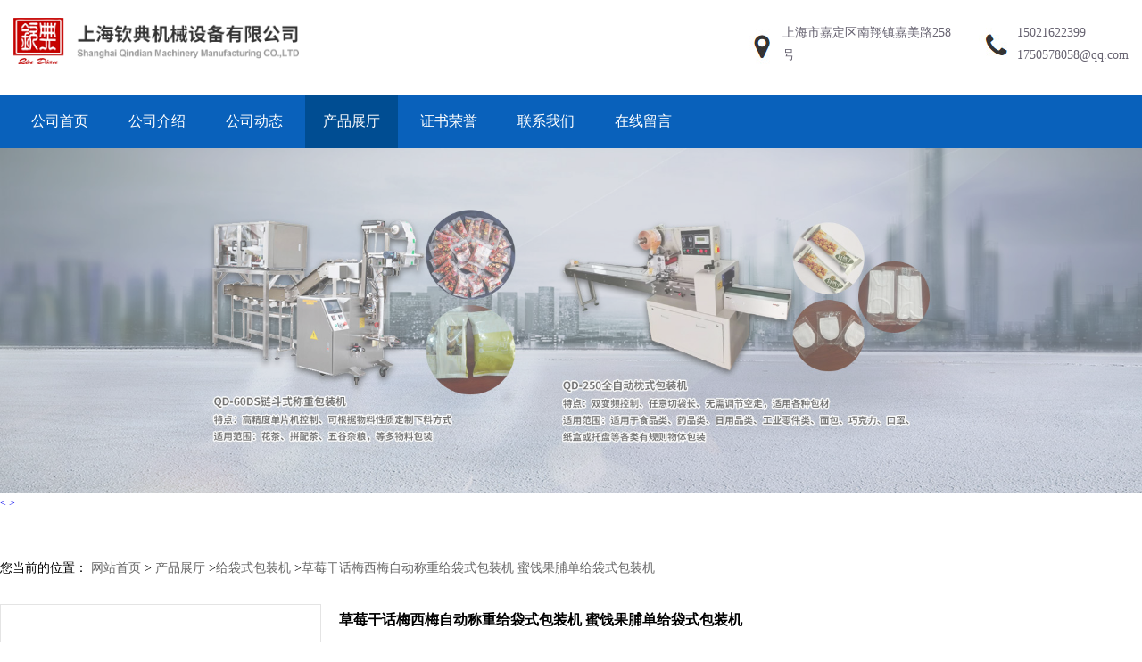

--- FILE ---
content_type: text/html; charset=utf-8
request_url: http://www.shqdbzjx.com/products/show18092224.html
body_size: 10987
content:
<!DOCTYPE HTML>
<html>
<head>
<meta http-equiv="Content-Type" content="text/html; charset=utf-8" />
<meta name="viewport" content="width=device-width, initial-scale=1.0, maximum-scale=1.0, user-scalable=no" />
<meta name="format-detection" content="telephone=no" />
<title>草莓干话梅西梅自动称重给袋式包装机 蜜饯果脯单给袋式包装机-上海钦典机械制造有限公司</title>
<meta http-equiv="keywords" content="草莓干话梅西梅自动称重给袋式包装机 蜜饯果脯单给袋式包装机">
<meta http-equiv="description" content="公司简介上海钦典机械制造有限公司是一家集研发、设计、制造、销售及维修于一体的具有独立法人资格的现代化企业，它坐落于上海南翔高科技产业园区，自然环境优美，软硬件设施先进。 公司主要生产经营产品为：包装机械、食品机械、药品机械及承接各种非标设备...">


<script>
    if(true){
        var curl = window.location.href;
        var defurl = "http://www.shqdbzjx.com";
        if(curl.indexOf(defurl)<0){
            if (defurl.indexOf("http://")==0){
                curl = curl.replace(defurl.replace("http:","https:"),defurl);
            }else{
                curl = curl.replace(defurl.replace("https:","http:"),defurl);
            }
            window.location.href = curl;
        }
    }
</script>
<link rel="stylesheet" type="text/css" href="/web/mb/cn/blue_01/css/base.css">
<link rel="stylesheet" type="text/css" href="/web/mb/cn/blue_01/css/top.css">
<link rel="stylesheet" type="text/css" href="/web/mb/cn/blue_01/css/bottom.css">
<link rel="stylesheet" type="text/css" href="/web/mb/cn/blue_01/css/layout.css?v=20230616">
<link rel="stylesheet" type="text/css" href="/web/mb/cn/blue_01/css/swiper-3.4.2.min.css"/>

<script type="text/javascript" src="/web/mb/cn/blue_01/js/jquery-1.11.1.min.js"></script>
<script type="text/javascript" src="/web/mb/cn/blue_01/js/common.js"></script>
<script type="text/javascript" src="/web/mb/cn/blue_01/js/Tony_Tab.js"></script><!--焦点图-->
<script type="text/javascript" src="/web/mb/cn/blue_01/js/swiper.min.js"></script>


<link rel="stylesheet"type="text/css" href="/web/mb/cn/blue_01/css/product_detail.css?v=20230720">
</head>
<body>
<div class="header">
 <div class="top">
  <a href="/" class="logo_l">
	<img src="https://img6.21food.cn/img/msite/2018/12/5/shqinding$3d7cb549ddb49_53f8.png" alt="上海钦典机械制造有限公司" title="香瓜子包装机-炒货颗粒自动包装机-咖啡粉剂包装机-薯片充气包装机-上海钦典机械制造有限公司" />
  </a>
  <div class="top_et">
   <ul>
    <li class="ad"><span>
	 <em>上海市嘉定区南翔镇嘉美路258号</em>
	</span></li>
    <li class="tel"><span>
		<em><a href="tel:15021622399" title="15021622399">15021622399</a></em>
		<em><a href="mailto:1750578058@qq.com" rel="nofollow" target="_blank">1750578058@qq.com</a></em>
	</span></li>
   </ul>
  </div><!--top_et-->
  <a href="javascript:void(0)" class="mul_m"><img src="/web/mb/cn/blue_01/images/mul.png" /></a>
  <div class="tk_cb_bg">&nbsp;</div><!--tk_cb_bg-->
  <div class="nav_two">
   <ul>
	<a class="" href="/"  >公司首页</a>
	<a class="" href="/about.html"  >公司介绍</a>
	<a class="" href="/news/list--p1.html"  >公司动态</a>
	<a class="omm" href="/products/list--p1.html"  >产品展厅</a>
	<a class="" href="/honors/list--p1.html"  >证书荣誉</a>
	<a class="" href="/contact.html"  >联系我们</a>
	<a class="" href="/feedback.html"  >在线留言</a>
  </ul>
 </div><!--nav_two-->
 </div><!--top-->
 <div class="nav">
  <ul>
	<a class="" href="/"  >公司首页</a>
	<a class="" href="/about.html"  >公司介绍</a>
	<a class="" href="/news/list--p1.html"  >公司动态</a>
	<a class="omm" href="/products/list--p1.html"  >产品展厅</a>
	<a class="" href="/honors/list--p1.html"  >证书荣誉</a>
	<a class="" href="/contact.html"  >联系我们</a>
	<a class="" href="/feedback.html"  >在线留言</a>
  </ul>
 </div><!--nav-->
</div><!--header-->
<div class="header_h">&nbsp;</div><!--header_h-->





<div class="banner-box slideBox">
<div class="bd">
 <ul>

        <li><div class="m-width">

                <img src="https://img6.21food.cn/img/msite/2018/12/5/shqinding$3ec5c0de4c7b6_ead7.jpg" alt=""/>
        </div></li>

        <li><div class="m-width">

                <img src="https://img6.21food.cn/img/msite/2018/12/5/shqinding$3ed3ec97c7732_dd46.jpg" alt=""/>
        </div></li>

        <li><div class="m-width">

                <img src="https://img6.21food.cn/img/msite/2018/12/5/shqinding$3ed3ecd3ddd32_eab4.jpg" alt=""/>
        </div></li>
   </ul>
 </div>

  <div class="banner-btn">
  <a class="prev" href="javascript:void(0);">&lt;</a>
  <a class="next" href="javascript:void(0);">&gt;</a>
   <div class="hd"><ul>
		 <li class="">&nbsp;</li>
		 <li class="">&nbsp;</li>
		 <li class="">&nbsp;</li>
   </ul>
  </div>
 </div><!--banner-btn-->

</div><!--banner-box-->

 <div class="prot_ma_in">
 <div class="clearfix prot_main_t">

   <div class="w_ap_art">
<style type="text/css">
.title_l{line-height:40px;margin:0px auto;font-size:14px;height:40px;overflow:hidden;}
.title_l a{color: #666;}
</style>


<div class="title_l">
  <div class="title_l_ul">您当前的位置：
                <a href="/" title="网站首页">网站首页</a> &gt;
                <a href="/products/list--p1.html">产品展厅</a>
                &gt;<a href="/products/list-catid-89645_--p1.html">给袋式包装机</a>
                &gt;<a>草莓干话梅西梅自动称重给袋式包装机 蜜饯果脯单给袋式包装机</a>
 </div><!--title_l_ul-->
</div><!--title_l-->

<link rel="stylesheet" type="text/css" href="/web/mb/publicCss/product.css">
<script src="/web/mb/publicJs/jqzoom.base.js?v=20230706"></script>
<script src="/web/mb/publicJs/jquery.jqzoom.js"></script>
<div class="list_box">
    <!-- showpic -->
    <div class="prolist" style="margin-top:20px;">
        <div class="pr_deti_main">
            <div class="clearfix pr_detai_top">
                <div class="wth674">
                    <div class="product-show">
                        <div class="region-detail-gallery">
                           
                            <div id="preview" class="spec-preview">
							  
                                <table width="360" height="360" border="0" cellspacing="0" cellpadding="0">
                                    <tr>
                                        <td width="360" height="360" align="center" valign="middle">
                                            <div class="prism-player" id="player-con" style="margin: 0px auto; display:none;"></div>
                                            <span class="jqzoom">
                                         <img src="https://img8.21food.cn/simg/album/2022/6/18/shqinding1109022.jpg" jqimg="https://img8.21food.cn/img/album/2022/6/18/shqinding1109022.jpg" class="cv_mfrt" alt="">
                                </span>
                                        </td>
                                    </tr>
                                </table>
                            </div><!--spec-preview-->
                            <div class="spec-scroll">
                                <div class="prev">&nbsp;</div>
                                <div class="next">&nbsp;</div>
                                <div class="items">
                                    <ul>
                                        <li
                                                class="add"
                                        ><img src="https://img8.21food.cn/simg/album/2022/6/18/shqinding1109022.jpg" mid="https://img8.21food.cn/simg/album/2022/6/18/shqinding1109022.jpg" big="https://img8.21food.cn/img/album/2022/6/18/shqinding1109022.jpg" isvideo="0" onclick="preview(this,360);"></li>
                                        <li
                                        ><img src="https://img8.21food.cn/simg/album/2022/6/18/shqinding1056022.png" mid="https://img8.21food.cn/simg/album/2022/6/18/shqinding1056022.png" big="https://img8.21food.cn/img/album/2022/6/18/shqinding1056022.png" isvideo="0" onclick="preview(this,360);"></li>
                                        <li
                                        ><img src="https://img8.21food.cn/simg/album/2022/6/18/shqinding1059004.jpg" mid="https://img8.21food.cn/simg/album/2022/6/18/shqinding1059004.jpg" big="https://img8.21food.cn/img/album/2022/6/18/shqinding1059004.jpg" isvideo="0" onclick="preview(this,360);"></li>
                                        <li
                                        ><img src="https://img9.21food.cn/simg/album/2022/10/18/shqinding0836040.jpg" mid="https://img9.21food.cn/simg/album/2022/10/18/shqinding0836040.jpg" big="https://img9.21food.cn/img/album/2022/10/18/shqinding0836040.jpg" isvideo="0" onclick="preview(this,360);"></li>
                                        <li
                                        ><img src="https://img9.21food.cn/simg/album/2022/9/24/shqinding1056009.jpg" mid="https://img9.21food.cn/simg/album/2022/9/24/shqinding1056009.jpg" big="https://img9.21food.cn/img/album/2022/9/24/shqinding1056009.jpg" isvideo="0" onclick="preview(this,360);"></li>
                                    </ul>
                                </div><!--items-->
                            </div><!--spec-scroll-->
                            <!--缩图结束-->
                        </div>
                        <div class="det_plt">
                            <div class="product_title">草莓干话梅西梅自动称重给袋式包装机 蜜饯果脯单给袋式包装机</div>
                            <div class="price-content">
                                <div class="detail-texta">
                                    <div class="price-outer-div">
                                        <ul>
                                            <li><span>品牌：<span>钦典机械</span></span></li>
                                        </ul>
                                        <div class="clear"></div>
                                    </div>
                                    <div class="price-outer-div">
                                        <ul>
                                            <li><span>产地：<span>中国  上海</span></span></li>
                                        </ul>
                                        <div class="clear"></div>
                                    </div>

                                    <ul class="product-zd ">
                                        <li><strong>价格：</strong> ￥48800/台</li>
                                        <li><strong>发布日期：</strong> 2022-10-21</li>
                                        <li><strong>更新日期：</strong> 2025-12-29</li>
                                    </ul>
                                </div>

                            </div>
                            <div class="detail-button">
                                <div class="prof_se_nd"><a href="/feedback.html?title=草莓干话梅西梅自动称重给袋式包装机 蜜饯果脯单给袋式包装机" style="color:#fff;">发送咨询信息</a></div>
                            </div>
                        </div><!--det_plt-->
                        <div class="cl"></div>

                    </div>
                    <div class="cl"></div>
                </div>

            </div><!--pr_detai_top-->
            <div class="prof_all prof_width"><span>产品详请</span></div><!--prof_all-->
            <div class="prog_leg">

                <table width="100%" border="0" cellspacing="0" cellpadding="0" bgcolor="#f9f9f9">
                    <tbody>
                    <tr>
                        <td width="5%" height="45" align="left" nowrap="nowrap">自动化程度 </td>
                        <td width="15%" height="45" align="left">
                            全自动
                        </td>
                    </tr>
                    <tr>
                        <td width="5%" height="45" align="left" nowrap="nowrap">包装材料 </td>
                        <td width="15%" height="45" align="left">
                            复合材料
                        </td>
                    </tr>
                    <tr>
                        <td width="5%" height="45" align="left" nowrap="nowrap">功率 </td>
                        <td width="15%" height="45" align="left">
                            1.4KW
                        </td>
                    </tr>
                    <tr>
                        <td width="5%" height="45" align="left" nowrap="nowrap">型号 </td>
                        <td width="15%" height="45" align="left">
                            QD-SPJ-001
                        </td>
                    </tr>
                    <tr>
                        <td width="5%" height="45" align="left" nowrap="nowrap">适用行业 </td>
                        <td width="15%" height="45" align="left">
                            食品
                        </td>
                    </tr>
                    <tr>
                        <td width="5%" height="45" align="left" nowrap="nowrap">是否跨境货源 </td>
                        <td width="15%" height="45" align="left">
                            否
                        </td>
                    </tr>
                    <tr>
                        <td width="5%" height="45" align="left" nowrap="nowrap">物料类型 </td>
                        <td width="15%" height="45" align="left">
                            颗粒
                        </td>
                    </tr>
                    <tr>
                        <td width="5%" height="45" align="left" nowrap="nowrap">重量 </td>
                        <td width="15%" height="45" align="left">
                            320kg
                        </td>
                    </tr>
                    <tr>
                        <td width="5%" height="45" align="left" nowrap="nowrap">功能 </td>
                        <td width="15%" height="45" align="left">
                            充填,封口,计量,包装辅助,打码、喷码,其他
                        </td>
                    </tr>
                    <tr>
                        <td width="5%" height="45" align="left" nowrap="nowrap">售后服务 </td>
                        <td width="15%" height="45" align="left">
                            免费维修一年，终身维护
                        </td>
                    </tr>
                    <tr>
                        <td width="5%" height="45" align="left" nowrap="nowrap">适用对象 </td>
                        <td width="15%" height="45" align="left">
                            果汁饮料,碳酸饮料,酒类饮料,油类,护发用品,护肤品类,化妆品类,清洁、洗涤用品,酸奶,鲜奶,酱类,谷物
                        </td>
                    </tr>
                    <tr>
                        <td width="5%" height="45" align="left" nowrap="nowrap">包装速度 </td>
                        <td width="15%" height="45" align="left">
                            10-30袋/分钟
                        </td>
                    </tr>
                    <tr>
                        <td width="5%" height="45" align="left" nowrap="nowrap">电压 </td>
                        <td width="15%" height="45" align="left">
                            220V
                        </td>
                    </tr>
                    <tr>
                        <td width="5%" height="45" align="left" nowrap="nowrap">外形尺寸 </td>
                        <td width="15%" height="45" align="left">
                            L1270*W900*H1090mm
                        </td>
                    </tr>
                    <tr>
                        <td width="5%" height="45" align="left" nowrap="nowrap">加工定制 </td>
                        <td width="15%" height="45" align="left">
                            是
                        </td>
                    </tr>
                    <tr>
                        <td width="5%" height="45" align="left" nowrap="nowrap">包装类型 </td>
                        <td width="15%" height="45" align="left">
                            袋
                        </td>
                    </tr>
                    </tbody>
                </table>

            </div><!--prog_leg--><!--prog_leg-->
            <div class="ntf_pcde">
                <p style="margin-top:5px;margin-right:0;margin-bottom:5px;margin-left:0;text-indent:33px;text-align:center;line-height:33px;background:rgb(255,255,255)"><strong><span style="font-family: 宋体;letter-spacing: 0;font-size: 29px"><span style="font-family:宋体">公司简介</span></span></strong></p><p style="margin-top:5px;margin-right:0;margin-bottom:5px;margin-left:0;text-indent:33px;text-align:center;line-height:33px;background:rgb(255,255,255)"><strong><span style="font-family: 宋体;letter-spacing: 0;font-size: 29px">&nbsp;</span></strong></p><p style="margin: 5px 0;text-indent: 33px;line-height: 33px;background: rgb(255, 255, 255)"><strong><span style="font-family: 宋体;letter-spacing: 0;font-size: 18px">&nbsp;</span></strong><strong><span style="font-family: Tahoma;letter-spacing: 0;font-size: 18px"><span style="font-family:Tahoma">上海钦典机械制造有限公司是一家集研发、设计、制造、销售及维修于一体的具有独立法人资格的现代化企业，它坐落于上海南翔高科技产业园区，自然环境优美，软硬件设施先进。</span></span></strong></p><p style="margin: 5px 0;text-indent: 0;line-height: 33px;background: rgb(255, 255, 255)"><strong><span style="font-family: Tahoma;letter-spacing: 0;font-size: 18px">&nbsp;&nbsp; </span></strong><strong><span style="font-family: 宋体;letter-spacing: 0;font-size: 18px">&nbsp;&nbsp;</span></strong><strong><span style="font-family: Tahoma;letter-spacing: 0;font-size: 18px"><span style="font-family:Tahoma">公司主要生产经营产品为：包装机械、食品机械、药品机械及承接各种非标设备及生产线的设计和制造，公司产品广泛应用于食品、医药、茶叶、五金日化、农药、日用消费品等行业和领域，产品销往国内外。其兄弟单位：上海钦定机械设备有限公司专营对外贸易业务。</span></span></strong></p><p><strong><span style="font-family: Tahoma;letter-spacing: 0;font-size: 18px">&nbsp;&nbsp; </span></strong><strong><span style="font-family: 宋体;letter-spacing: 0;font-size: 18px">&nbsp;&nbsp;</span></strong><strong><span style="font-family: Tahoma;letter-spacing: 0;font-size: 18px"><span style="font-family:Tahoma">公司秉承</span><span style="font-family:Tahoma">“质量一，客户至上”的经营宗旨和遵循“诚信服务，精益求精”的工作理念，多年的努力得到了国内外广大客户的认同并引为知己，同时被众多企业作为包装机械、非标设备的指定供应商，这既是荣誉，也是压力和百鞭策。</span></span></strong></p><p style="margin-top:0;margin-right:0;margin-bottom:0;margin-left:0;text-indent:0;padding:0 0 0 0 "><strong><span style="font-family: 宋体;letter-spacing: 0;font-size: 19px"><span style="font-family:宋体">在此，我们对新老客户表示衷心的感谢，在今后漫长的岁月里欢迎您的随时来人、来电，来函垂询洽购，我们愿真诚为你提供尽善尽美的服务。</span></span></strong></p><p style="margin-top:0;margin-right:0;margin-bottom:0;margin-left:0;text-indent:0;padding:0 0 0 0 ;text-align:center"><span style="font-family: Verdana;letter-spacing: 0;font-size: 12px">&nbsp;</span></p><p style="margin-top:0;margin-right:0;margin-bottom:0;margin-left:0;text-indent:0;padding:0 0 0 0 "><strong><span style="font-family: 宋体;letter-spacing: 0;font-size: 19px"><span style="font-family:宋体">您的满意就是</span></span></strong><strong><span style="font-family: Verdana;letter-spacing: 0;font-size: 19px"><span style="font-family:Verdana">“</span><span style="font-family:宋体">钦典</span><span style="font-family:Verdana">”</span><span style="font-family:宋体">人的心愿和追求，</span><span style="font-family:Verdana">“</span><span style="font-family:宋体">钦典</span><span style="font-family:Verdana">”</span><span style="font-family:宋体">期待与您为实现合作</span><span style="font-family:Verdana">“</span><span style="font-family:宋体">双赢</span><span style="font-family:Verdana">”</span></span></strong><strong><span style="font-family: 宋体;letter-spacing: 0;font-size: 19px"><span style="font-family:宋体">而携手前进，成为您企业成功的有力保证！</span></span></strong></p><p style="margin-top:0;margin-right:0;margin-bottom:0;margin-left:0;text-indent:0;padding:0 0 0 0 ;text-align:center"><span style="font-family: Verdana;letter-spacing: 0;font-size: 12px">&nbsp;</span></p><p style="margin-top:0;margin-right:0;margin-bottom:0;margin-left:0;text-indent:0;padding:0 0 0 0 "><span style="font-family: Verdana;letter-spacing: 0;font-size: 12px">&nbsp;</span></p><p style="margin-top:0;margin-right:0;margin-bottom:0;margin-left:0;text-indent:0;padding:0 0 0 0 "><strong><span style="font-family: Verdana;letter-spacing: 0;font-size: 19px">&nbsp;&nbsp;&nbsp;</span></strong><strong><span style="font-family: 宋体;letter-spacing: 0;font-size: 19px"><span style="font-family:宋体">上海首恒包装器材有限公司为上海钦典机械制造有限公司的包装材料配套全资企业。</span></span></strong></p><p style="margin-left:48px;text-align:center;line-height:29px"><span style=";font-family:华文细黑;font-size:20px"><span style="font-family:华文细黑"><br/></span></span></p><p style="margin-left: 48px; line-height: 29px;"><span style=";font-family:华文细黑;font-size:20px"><span style="font-family:华文细黑">&nbsp; &nbsp; &nbsp; &nbsp; &nbsp; &nbsp; &nbsp; &nbsp; &nbsp; &nbsp; &nbsp; &nbsp; &nbsp; &nbsp; &nbsp; &nbsp; &nbsp;电子秤给袋包装机</span></span></p><p style="margin-left:48px;text-align:center;line-height:29px"><span style=";font-family:华文细黑;font-size:20px"><span style="font-family:华文细黑">Q</span></span><span style=";font-family:华文细黑;font-size:20px">D-SP</span><span style=";font-family:华文细黑;font-size:20px"><span style="font-family:华文细黑">J-001</span></span><strong><span style="font-family: 华文细黑;font-size: 20px">&nbsp;</span></strong></p><p style="margin-left: 48px; line-height: 29px; text-align: left;"><strong><span style="font-family: 华文细黑;font-size: 20px"><span style="font-family:华文细黑">一、适用于：</span></span></strong></p><p style="margin-left: 14px; text-indent: 32px; line-height: 29px; text-align: left;"><span style=";font-family:华文细黑;font-size:16px">&nbsp;</span></p><p style="margin-left: 14px; text-indent: 32px; line-height: 29px; text-align: left;"><span style=";font-family:华文细黑;font-size:16px">适用于食品、工业行业等颗粒、液体、粉末、半流体、流体等物品的内外袋计量包装（根据物料性状不同更换下料装置），包装范围广泛，适用于各种形状、形态、性质的物料。</span></p><p style="margin-left: 48px; line-height: 29px; text-align: left;"><strong><span style="font-family: 华文细黑;font-size: 20px">&nbsp;</span></strong></p><p style="margin-left: 48px; line-height: 29px; text-align: left;"><strong><span style="font-family: 华文细黑;font-size: 20px"><span style="font-family:华文细黑">二、特点：</span></span></strong></p><p style="line-height: 29px; text-align: left;"><span style=";font-family:华文细黑;font-size:16px">&nbsp;</span></p><p style="line-height: 29px; text-align: left;"><span style=";font-family:华文细黑;font-size:16px">1</span><span style=";font-family:华文细黑;font-size:16px"><span style="font-family:华文细黑">、操作直观方便，采用</span><span style="font-family:华文细黑">7寸触摸屏P</span></span><span style=";font-family:华文细黑;font-size:16px">LC</span><span style=";font-family:华文细黑;font-size:16px">控制，人机界面操作系统。调节方便，更换品种在十分钟以内完成，适用不同类型的包装袋。</span></p><p style="line-height: 29px; text-align: left;"><span style=";font-family:华文细黑;font-size:16px">2</span><span style=";font-family:华文细黑;font-size:16px"><span style="font-family:华文细黑">、设备符合食品、医药机械卫生标准，设备与物料接触部分采用</span><span style="font-family:华文细黑">3</span></span><span style=";font-family:华文细黑;font-size:16px">04</span><span style=";font-family:华文细黑;font-size:16px">不锈钢或其他符合食品卫生要求的材料加工，保证食品的卫生和安全。</span></p><p style="line-height: 29px; text-align: left;"><span style=";font-family:华文细黑;font-size:16px">3</span><span style=";font-family:华文细黑;font-size:16px">、</span><span style=";font-family:华文细黑;font-size:16px">&nbsp;</span><span style=";font-family:华文细黑;font-size:16px">整机纯电动驱动，无需使用空压机。自动化程度高，在称重、包装过程中实现无人化，出现故障自动报警，设备配置透明有机玻璃保护门。采用无油真空泵，避免污染生产环境。</span></p><p style="margin-left: 48px; line-height: 29px; text-align: left;"><span style=";font-family:华文细黑;font-size:16px">4</span><span style=";font-family:华文细黑;font-size:16px">、包装袋：预制袋、背封袋、四边封袋、烫边袋等</span><span style=";font-family:华文细黑;font-size:16px">&nbsp;</span></p><p style="margin-left: 48px; line-height: 29px; text-align: left;"><strong><span style="font-family: 华文细黑;font-size: 20px">&nbsp;</span></strong></p><p style="margin-left: 48px; line-height: 29px; text-align: left;"><strong><span style="font-family: 华文细黑;font-size: 20px"><span style="font-family:华文细黑">三、包装样袋：</span></span></strong></p><p style="margin-left:48px;line-height:29px"><strong><span style="font-family: 华文细黑;font-size: 20px">&nbsp;<img max-width="100%" src="https://img6.21food.cn/img/album/2019/7/15/shqinding1055006.jpg"/></span></strong></p><p style="margin-left:48px;line-height:29px"><strong><span style="font-family: 华文细黑;font-size: 20px">&nbsp;</span></strong></p><p style="margin-left:48px;line-height:29px"><strong><span style="font-family: 华文细黑;font-size: 20px"><span style="font-family:华文细黑">四、技术参数：</span></span></strong></p><table border="0" cellspacing="0" width="577"><tbody><tr style="height:40px" class="firstRow"><td width="69" valign="center" style="padding: 1px; border-width: 1px; border-color: rgb(0, 0, 0);"><p style="text-indent:29px;vertical-align:middle"><span style="font-family: 华文细黑;font-size: 15px">1</span></p></td><td width="165" valign="center" style="padding: 1px; border-left: none; border-right-width: 1px; border-right-color: rgb(0, 0, 0); border-top-width: 1px; border-top-color: rgb(0, 0, 0); border-bottom-width: 1px; border-bottom-color: rgb(0, 0, 0);"><p style=";text-align:center;vertical-align:middle"><span style="font-family: 华文细黑;font-size: 15px"><span style="font-family:华文细黑">型号</span></span></p></td><td width="344" valign="center" style="padding: 1px; border-left: none; border-right-width: 1px; border-right-color: rgb(0, 0, 0); border-top-width: 1px; border-top-color: rgb(0, 0, 0); border-bottom-width: 1px; border-bottom-color: rgb(0, 0, 0);"><p style=";text-align:center;vertical-align:middle"><span style="font-family: 华文细黑;font-size: 15px"><span style="font-family:华文细黑">Q</span></span><span style="font-family: 华文细黑;font-size: 15px">D-SP</span><span style="font-family: 华文细黑;font-size: 15px"><span style="font-family:华文细黑">J-</span></span><span style="font-family: 华文细黑;font-size: 15px">0</span><span style="font-family: 华文细黑;font-size: 15px"><span style="font-family:华文细黑">01</span></span></p></td></tr><tr style="height:36px"><td width="69" valign="center" style="padding: 1px; border-left-width: 1px; border-left-color: rgb(0, 0, 0); border-right-width: 1px; border-right-color: rgb(0, 0, 0); border-top: none; border-bottom-width: 1px; border-bottom-color: windowtext;"><p style=";text-align:center;vertical-align:middle"><span style="font-family: 华文细黑;font-size: 15px">2</span></p></td><td width="165" valign="center" style="padding: 1px; border-left: none; border-right-width: 1px; border-right-color: rgb(0, 0, 0); border-top: none; border-bottom-width: 1px; border-bottom-color: windowtext;"><p style=";text-align:center;vertical-align:middle"><span style="font-family: 华文细黑;font-size: 15px"><span style="font-family:华文细黑">制袋尺寸</span></span></p></td><td width="344" valign="center" style="padding: 1px; border-left: none; border-right-width: 1px; border-right-color: rgb(0, 0, 0); border-top: none; border-bottom-width: 1px; border-bottom-color: windowtext;"><p style=";text-align:center;vertical-align:middle"><span style="font-family:华文细黑;font-size:16px">&nbsp;</span><span style="font-family: 华文细黑;font-size: 15px">&nbsp;</span><span style="font-family: 华文细黑;font-size: 15px"><span style="font-family:华文细黑">宽度：</span><span style="font-family:华文细黑">9</span></span><span style="font-family: 华文细黑;font-size: 15px">0-200</span><span style="font-family: 华文细黑;font-size: 15px"><span style="font-family:华文细黑">mm</span></span><span style="font-family: 华文细黑;font-size: 15px">&nbsp;&nbsp;</span><span style="font-family: 华文细黑;font-size: 15px"><span style="font-family:华文细黑">长度：</span><span style="font-family:华文细黑">m</span></span><span style="font-family: 华文细黑;font-size: 15px">ax</span><span style="font-family: 华文细黑;font-size: 15px"><span style="font-family:华文细黑">3</span></span><span style="font-family: 华文细黑;font-size: 15px">00mm</span></p></td></tr><tr style="height:37px"><td width="69" valign="center" style="padding: 1px; border-left-width: 1px; border-left-color: rgb(0, 0, 0); border-right-width: 1px; border-right-color: rgb(0, 0, 0); border-top: none; border-bottom-width: 1px; border-bottom-color: windowtext;"><p style="text-align:center;vertical-align:middle"><span style="font-family: 华文细黑;font-size: 15px">&nbsp;</span><span style="font-family: 华文细黑;font-size: 15px"><span style="font-family:华文细黑">3</span></span></p></td><td width="165" valign="center" style="padding: 1px; border-left: none; border-right-width: 1px; border-right-color: rgb(0, 0, 0); border-top: none; border-bottom-width: 1px; border-bottom-color: windowtext;"><p style="text-align:center;vertical-align:middle"><span style="font-family: 华文细黑;font-size: 15px"><span style="font-family:华文细黑">计量范围</span></span></p></td><td width="344" valign="center" style="padding: 1px; border-left: none; border-right-width: 1px; border-right-color: rgb(0, 0, 0); border-top: none; border-bottom-width: 1px; border-bottom-color: windowtext;"><p style="text-align:center;line-height:29px"><span style="font-family: 华文细黑;font-size: 15px">1-50g</span><span style="font-family: 华文细黑;font-size: 15px"><span style="font-family:华文细黑">（视物料而定）</span></span></p></td></tr><tr style="height:38px"><td width="69" valign="center" style="padding: 1px; border-left-width: 1px; border-left-color: rgb(0, 0, 0); border-right-width: 1px; border-right-color: rgb(0, 0, 0); border-top: none; border-bottom-width: 1px; border-bottom-color: windowtext;"><p style="text-align:center;vertical-align:middle"><span style="font-family: 华文细黑;font-size: 15px"><span style="font-family:华文细黑">4</span></span></p></td><td width="165" valign="center" style="padding: 1px; border-left: none; border-right-width: 1px; border-right-color: rgb(0, 0, 0); border-top: none; border-bottom-width: 1px; border-bottom-color: windowtext;"><p style="text-align:center;vertical-align:middle"><span style="font-family: 华文细黑;font-size: 15px"><span style="font-family:华文细黑">封口方式</span></span></p></td><td width="344" valign="center" style="padding: 1px; border-left: none; border-right-width: 1px; border-right-color: rgb(0, 0, 0); border-top: none; border-bottom-width: 1px; border-bottom-color: windowtext;"><p style="text-align:center;line-height:29px"><span style="font-family: 华文细黑;font-size: 15px"><span style="font-family:华文细黑">热封</span></span></p></td></tr><tr style="height:38px"><td width="69" valign="center" style="padding: 1px; border-left-width: 1px; border-left-color: rgb(0, 0, 0); border-right-width: 1px; border-right-color: rgb(0, 0, 0); border-top: none; border-bottom-width: 1px; border-bottom-color: rgb(0, 0, 0);"><p style=";text-align:center;vertical-align:middle"><span style="font-family: 华文细黑;font-size: 15px">5</span></p></td><td width="165" valign="center" style="padding: 1px; border-left: none; border-right-width: 1px; border-right-color: rgb(0, 0, 0); border-top: none; border-bottom-width: 1px; border-bottom-color: rgb(0, 0, 0);"><p style=";text-align:center;vertical-align:middle"><span style="font-family: 华文细黑;font-size: 15px"><span style="font-family:华文细黑">包装速度</span></span></p></td><td width="344" valign="center" style="padding: 1px; border-left: none; border-right-width: 1px; border-right-color: rgb(0, 0, 0); border-top: none; border-bottom-width: 1px; border-bottom-color: rgb(0, 0, 0);"><p style="text-align:center;line-height:29px"><span style="font-family: 华文细黑;font-size: 15px"><span style="font-family:华文细黑">1</span></span><span style="font-family: 华文细黑;font-size: 15px">0-30</span><span style="font-family: 华文细黑;font-size: 15px"><span style="font-family:华文细黑">包</span></span><span style="font-family: 华文细黑;font-size: 15px">/</span><span style="font-family: 华文细黑;font-size: 15px"><span style="font-family:华文细黑">分（视物料而定）</span></span></p><p style=";text-align:center;vertical-align:middle"><span style="font-family: 华文细黑;font-size: 15px">&nbsp;</span></p></td></tr><tr style="height:37px"><td width="69" valign="center" style="padding: 1px; border-left-width: 1px; border-left-color: rgb(0, 0, 0); border-right-width: 1px; border-right-color: rgb(0, 0, 0); border-top: none; border-bottom-width: 1px; border-bottom-color: rgb(0, 0, 0);"><p style=";text-align:center;vertical-align:middle"><span style="font-family: 华文细黑;font-size: 15px">6</span></p></td><td width="165" valign="center" style="padding: 1px; border-left: none; border-right-width: 1px; border-right-color: rgb(0, 0, 0); border-top: none; border-bottom-width: 1px; border-bottom-color: rgb(0, 0, 0);"><p style=";text-align:center;vertical-align:middle"><span style="font-family: 华文细黑;font-size: 15px"><span style="font-family:华文细黑">电源</span></span></p></td><td width="344" valign="center" style="padding: 1px; border-left: none; border-right-width: 1px; border-right-color: rgb(0, 0, 0); border-top: none; border-bottom-width: 1px; border-bottom-color: rgb(0, 0, 0);"><p style=";text-align:center;vertical-align:middle"><span style="font-family: 华文细黑;font-size: 15px">220V/50HZ/1.4KW</span></p></td></tr><tr style="height:36px"><td width="69" valign="center" style="padding: 1px; border-left-width: 1px; border-left-color: rgb(0, 0, 0); border-right-width: 1px; border-right-color: rgb(0, 0, 0); border-top: none; border-bottom-width: 1px; border-bottom-color: windowtext;"><p style=";text-align:center;vertical-align:middle"><span style="font-family: 华文细黑;font-size: 15px">7</span></p></td><td width="165" valign="center" style="padding: 1px; border-left: none; border-right-width: 1px; border-right-color: rgb(0, 0, 0); border-top: none; border-bottom-width: 1px; border-bottom-color: windowtext;"><p style=";text-align:center;vertical-align:middle"><span style="font-family: 华文细黑;font-size: 15px"><span style="font-family:华文细黑">整机重量</span></span></p></td><td width="344" valign="center" style="padding: 1px; border-left: none; border-right-width: 1px; border-right-color: rgb(0, 0, 0); border-top: none; border-bottom-width: 1px; border-bottom-color: windowtext;"><p style=";text-align:center;vertical-align:middle"><span style="font-family: 华文细黑;font-size: 15px">320KG</span></p></td></tr><tr style="height:39px"><td width="69" valign="center" style="padding: 1px; border-left-width: 1px; border-left-color: rgb(0, 0, 0); border-right-width: 1px; border-right-color: rgb(0, 0, 0); border-top: none; border-bottom-width: 1px; border-bottom-color: rgb(0, 0, 0);"><p style="text-align:center;vertical-align:middle"><span style="font-family: 华文细黑;font-size: 15px">8</span></p></td><td width="165" valign="center" style="padding: 1px; border-left: none; border-right-width: 1px; border-right-color: rgb(0, 0, 0); border-top: none; border-bottom-width: 1px; border-bottom-color: rgb(0, 0, 0);"><p style=";text-align:center;vertical-align:middle"><span style="font-family: 华文细黑;font-size: 15px"><span style="font-family:华文细黑">外型尺寸</span></span></p></td><td width="344" valign="center" style="padding: 1px; border-left: none; border-right-width: 1px; border-right-color: rgb(0, 0, 0); border-top: none; border-bottom-width: 1px; border-bottom-color: rgb(0, 0, 0);"><p style="text-align:center;line-height:29px"><span style="font-family: 华文细黑;font-size: 15px">1270*900*1090 </span><span style="font-family: 华文细黑;font-size: 15px"><span style="font-family:华文细黑">mm</span></span></p><p style=";text-align:center;vertical-align:middle"><span style="font-family: 华文细黑;font-size: 15px">&nbsp;</span></p></td></tr></tbody></table><p style="margin-left:48px;line-height:29px"><br/></p><p style="line-height:29px"><strong><span style="font-family: 华文细黑;font-size: 20px"><span style="font-family:华文细黑">五、电器配置：</span></span></strong></p><table border="1" cellspacing="0"><tbody><tr style="height:25px" class="firstRow"><td width="83" valign="top" style="padding: 0px 7px; border-width: 1px; border-color: windowtext;"><p style="text-align:center;line-height:29px"><span style="font-family:华文细黑;font-size:15px"><span style="font-family:华文细黑">N</span></span><span style="font-family:华文细黑;font-size:15px">O</span></p></td><td width="132" valign="top" style="padding: 0px 7px; border-width: 1px; border-color: windowtext;"><p style="text-align:center;line-height:29px"><span style="font-family: 华文细黑;font-size: 15px"><span style="font-family:华文细黑">品名</span></span></p></td><td width="378" valign="top" style="padding: 0px 7px; border-width: 1px; border-color: windowtext;"><p style="text-align:center;line-height:29px"><span style="font-family: 华文细黑;font-size: 15px"><span style="font-family:华文细黑">品牌</span></span></p></td></tr><tr style="height:25px"><td width="83" valign="top" style="padding: 0px 7px; border-left-width: 1px; border-left-color: windowtext; border-right-width: 1px; border-right-color: windowtext; border-top: none; border-bottom-width: 1px; border-bottom-color: windowtext;"><p style="text-align:center;line-height:29px"><span style="font-family:华文细黑;font-size:15px"><span style="font-family:华文细黑">1</span></span></p></td><td width="132" valign="top" style="padding: 0px 7px; border-left-width: 1px; border-left-color: windowtext; border-right-width: 1px; border-right-color: windowtext; border-top: none; border-bottom-width: 1px; border-bottom-color: windowtext;"><p style="text-align:center;line-height:29px"><span style="font-family: 华文细黑;font-size: 15px"><span style="font-family:华文细黑">核心控制器系统</span></span></p></td><td width="378" valign="top" style="padding: 0px 7px; border-left-width: 1px; border-left-color: windowtext; border-right-width: 1px; border-right-color: windowtext; border-top: none; border-bottom-width: 1px; border-bottom-color: windowtext;"><p style="text-align:center;line-height:29px"><span style="font-family: 华文细黑;font-size: 15px"><span style="font-family:华文细黑">台湾台达</span></span></p></td></tr><tr style="height:25px"><td width="83" valign="top" style="padding: 0px 7px; border-left-width: 1px; border-left-color: windowtext; border-right-width: 1px; border-right-color: windowtext; border-top: none; border-bottom-width: 1px; border-bottom-color: windowtext;"><p style="text-align:center;line-height:29px"><span style="font-family:华文细黑;font-size:15px"><span style="font-family:华文细黑">2</span></span></p></td><td width="132" valign="top" style="padding: 0px 7px; border-left-width: 1px; border-left-color: windowtext; border-right-width: 1px; border-right-color: windowtext; border-top: none; border-bottom-width: 1px; border-bottom-color: windowtext;"><p style="text-align:center;line-height:29px"><span style="font-family: 华文细黑;font-size: 15px"><span style="font-family:华文细黑">急停按钮</span></span></p></td><td width="378" valign="top" style="padding: 0px 7px; border-left-width: 1px; border-left-color: windowtext; border-right-width: 1px; border-right-color: windowtext; border-top: none; border-bottom-width: 1px; border-bottom-color: windowtext;"><p style="text-align:center;line-height:29px"><span style="font-family:华文细黑;font-size:15px"><span style="font-family:华文细黑">施耐德</span></span></p></td></tr><tr style="height:25px"><td width="83" valign="top" style="padding: 0px 7px; border-left-width: 1px; border-left-color: windowtext; border-right-width: 1px; border-right-color: windowtext; border-top: none; border-bottom-width: 1px; border-bottom-color: windowtext;"><p style="text-align:center;line-height:29px"><span style="font-family:华文细黑;font-size:15px"><span style="font-family:华文细黑">3</span></span></p></td><td width="132" valign="top" style="padding: 0px 7px; border-left-width: 1px; border-left-color: windowtext; border-right-width: 1px; border-right-color: windowtext; border-top: none; border-bottom-width: 1px; border-bottom-color: windowtext;"><p style="text-align:center;line-height:29px"><span style="font-family: 华文细黑;font-size: 15px"><span style="font-family:华文细黑">启动停止按钮</span></span></p></td><td width="378" valign="top" style="padding: 0px 7px; border-left-width: 1px; border-left-color: windowtext; border-right-width: 1px; border-right-color: windowtext; border-top: none; border-bottom-width: 1px; border-bottom-color: windowtext;"><p style="text-align:center;line-height:29px"><span style="font-family:华文细黑;font-size:15px"><span style="font-family:华文细黑">施耐德</span></span></p></td></tr><tr style="height:25px"><td width="83" valign="top" style="padding: 0px 7px; border-left-width: 1px; border-left-color: windowtext; border-right-width: 1px; border-right-color: windowtext; border-top: none; border-bottom-width: 1px; border-bottom-color: windowtext;"><p style="text-align:center;line-height:29px"><span style="font-family:华文细黑;font-size:15px"><span style="font-family:华文细黑">4</span></span></p></td><td width="132" valign="top" style="padding: 0px 7px; border-left-width: 1px; border-left-color: windowtext; border-right-width: 1px; border-right-color: windowtext; border-top: none; border-bottom-width: 1px; border-bottom-color: windowtext;"><p style="text-align:center;line-height:29px"><span style="font-family: 华文细黑;font-size: 15px"><span style="font-family:华文细黑">中间继电器</span></span></p></td><td width="378" valign="top" style="padding: 0px 7px; border-left-width: 1px; border-left-color: windowtext; border-right-width: 1px; border-right-color: windowtext; border-top: none; border-bottom-width: 1px; border-bottom-color: windowtext;"><p style="text-align:center;line-height:29px"><span style="font-family:华文细黑;font-size:15px"><span style="font-family:华文细黑">欧姆龙</span></span></p></td></tr><tr style="height:25px"><td width="83" valign="top" style="padding: 0px 7px; border-left-width: 1px; border-left-color: windowtext; border-right-width: 1px; border-right-color: windowtext; border-top: none; border-bottom-width: 1px; border-bottom-color: windowtext;"><p style="text-align:center;line-height:29px"><span style="font-family:华文细黑;font-size:15px"><span style="font-family:华文细黑">5</span></span></p></td><td width="132" valign="top" style="padding: 0px 7px; border-left-width: 1px; border-left-color: windowtext; border-right-width: 1px; border-right-color: windowtext; border-top: none; border-bottom-width: 1px; border-bottom-color: windowtext;"><p style="text-align:center;line-height:29px"><span style="font-family: 华文细黑;font-size: 15px"><span style="font-family:华文细黑">触摸屏</span></span></p></td><td width="378" valign="top" style="padding: 0px 7px; border-left-width: 1px; border-left-color: windowtext; border-right-width: 1px; border-right-color: windowtext; border-top: none; border-bottom-width: 1px; border-bottom-color: windowtext;"><p style="text-align:center;line-height:29px"><span style="font-family: 华文细黑;font-size: 15px">FS</span></p></td></tr><tr style="height:18px"><td width="83" valign="top" style="padding: 0px 7px; border-left-width: 1px; border-left-color: windowtext; border-right-width: 1px; border-right-color: windowtext; border-top: none; border-bottom-width: 1px; border-bottom-color: windowtext;"><p style="text-align:center;line-height:29px"><span style="font-family:华文细黑;font-size:15px"><span style="font-family:华文细黑">6</span></span></p></td><td width="132" valign="top" style="padding: 0px 7px; border-left-width: 1px; border-left-color: windowtext; border-right-width: 1px; border-right-color: windowtext; border-top: none; border-bottom-width: 1px; border-bottom-color: windowtext;"><p style="text-align:center;line-height:29px"><span style="font-family: 华文细黑;font-size: 15px"><span style="font-family:华文细黑">空气开关</span></span></p></td><td width="378" valign="top" style="padding: 0px 7px; border-left-width: 1px; border-left-color: windowtext; border-right-width: 1px; border-right-color: windowtext; border-top: none; border-bottom-width: 1px; border-bottom-color: windowtext;"><p style="text-align:center;line-height:29px"><span style="font-family:华文细黑;font-size:15px"><span style="font-family:华文细黑">施耐德</span></span></p></td></tr></tbody></table><p>产品展示</p><p><img max-width="100%" src="https://img8.21food.cn/img/album/2022/6/18/shqinding1109022.jpg"/><img max-width="100%" src="https://img8.21food.cn/img/album/2022/6/18/shqinding1059004.jpg"/><img max-width="100%" src="https://img8.21food.cn/img/album/2022/6/18/shqinding1056022.png"/><img max-width="100%" src="https://img9.21food.cn/img/album/2022/10/18/shqinding0836040.jpg"/>&nbsp;样品展示</p><p><img max-width="100%" src="https://img6.21food.cn/img/album/2019/7/15/shqinding1054043.jpg"/><img max-width="100%" src="https://img6.21food.cn/img/album/2019/7/27/shqinding0950019.jpg"/><img max-width="100%" src="https://img6.21food.cn/img/album/2019/7/30/shqinding1424003.jpg"/>&nbsp;</p><p style="margin-top:5px;margin-right:0;margin-bottom:5px;margin-left:0"><strong><span style=";font-family:Calibri;font-size:18px"><span style="font-family:宋体">售后服务：</span></span></strong></p><p style="margin-right: 0;margin-left: 0"><strong><span style="font-family: 宋体;font-size: 18px"><span style="font-family:宋体">为提高企业形象，树立企业形象，我们本着</span><span style="font-family:宋体">“一切追求高质量，用户满意为宗旨”，以“优惠的价格、周到的服务、可靠的产品质量”的原则向您郑重承诺：</span></span></strong></p><p style="margin-right: 0;margin-left: 0"><strong><span style=";font-family:宋体;font-size:12px">&nbsp;</span></strong></p><p style="margin-right: 0;margin-left: 0"><strong><span style="font-family: 宋体;font-size: 18px"><span style="font-family:宋体">一、产品质量承诺：</span></span></strong></p><p style="margin-right: 0;margin-left: 0"><span style="font-family: 宋体;font-size: 18px">1、 产品的制造和检测均有质量记录和检测资料，合格后再装箱。</span></p><p style="margin-right: 0;margin-left: 0"><span style="font-family: 宋体;font-size: 18px">2、 对产品性能的检测，我们诚请用户亲临对产品进行全过程、全性能检查，待产品被确认箱发货。</span></p><p style="margin-right: 0;margin-left: 0"><strong><span style="font-family: 宋体;font-size: 18px">&nbsp;</span></strong></p><p style="margin-right: 0;margin-left: 0"><strong><span style="font-family: 宋体;font-size: 18px"><span style="font-family:宋体">二、产品价格承诺：</span></span></strong></p><p style="margin-right: 0;margin-left: 0"><span style="font-family: 宋体;font-size: 18px">1、为了保证产品的高可靠性和先进性，系统的选材均选用内或国际优质产品。</span></p><p style="margin-right: 0;margin-left: 0"><span style="font-family: 宋体;font-size: 18px">2、在同等竞争条件下，我公司在不以降低产品技术性能、更改产品部件为代价的基础上，真诚以优惠的价格提供给贵方。</span></p><p style="margin-right: 0;margin-left: 0"><strong><span style="font-family: 宋体;font-size: 18px">&nbsp;</span></strong></p><p style="margin-right: 0;margin-left: 0"><strong><span style="font-family: 宋体;font-size: 18px"><span style="font-family:宋体">三、交货期承诺：</span></span></strong></p><p style="margin-right: 0;margin-left: 0"><span style="font-family: 宋体;font-size: 18px">1、产品交货期：尽量按用户要求，若有特殊要求，需提前完工的，我公司可特别组织生产、安装，力争满足用户需求。</span></p><p style="margin-right: 0;margin-left: 0"><span style="font-family: 宋体;font-size: 18px">2、产品交货时，我公司向用户提供下列文件；</span></p><p style="margin-right: 0;margin-left: 0"><span style="font-family: 宋体;font-size: 18px"><span style="font-family:宋体">①机械操作说明书</span></span></p><p style="margin-right: 0;margin-left: 0"><span style="font-family: 宋体;font-size: 18px"><span style="font-family:宋体">②安装总图</span></span></p><p style="margin-right: 0;margin-left: 0"><span style="font-family: 宋体;font-size: 18px"><span style="font-family:宋体">③外购件说明书及制造厂家</span></span></p><p style="margin-right: 0;margin-left: 0"><span style="font-family: 宋体;font-size: 18px"><span style="font-family:宋体">④技术保养维修手册提供易损件、备件清单，并附送一定量的备件</span></span></p><p style="margin-right: 0;margin-left: 0"><strong><span style="font-family: 宋体;font-size: 18px">&nbsp;</span></strong></p><p style="margin-right: 0;margin-left: 0"><strong><span style="font-family: 宋体;font-size: 18px"><span style="font-family:宋体">四、售后服务承诺：</span></span></strong></p><p style="margin-right: 0;margin-left: 0"><span style="font-family: 宋体;font-size: 18px">1、服务宗旨：快速、果断、准确、周到</span></p><p style="margin-right: 0;margin-left: 0"><span style="font-family: 宋体;font-size: 18px">2、服务目标：服务质量赢得用户满意</span></p><p style="margin-right: 0;margin-left: 0"><span style="font-family: 宋体;font-size: 18px">3、服务效率：保修期内或保修期外如设备出现故障，供方在接到通知后，维修人员在48小时内可达到现场并开始维修</span></p><p style="margin-right: 0;margin-left: 0"><span style="font-family: 宋体;font-size: 18px">4、服务原则：产品保修期为十二个月，在保修期内供方将免费维修和更换属质量原因造成的零部件损坏，保修期外零部件的损坏，提供的配件只收成本费，由需要方人为因素造成的设备损坏，供方维修或提供的配件需按成本价计；</span></p><p><br/></p>
            </div><!--ntf_pcde-->
        </div><!--pr_deti_main-->
    </div>
    <script>function tomessage(s,d){
        document.getElementById("stype").value=s;
        document.getElementById("sid").value=d;
        document.formdetail.method="POST";
        document.formdetail.submit();
    }</script>
    <form method="post" action="message.html" name="formdetail" id="formdetail">
        <input type="hidden" name="stype" id="stype" value="">
        <input type="hidden" name="sid" id="sid" value="">
    </form>
<style>.price-outer-div li{width: 100%;}
</style>


</div>



<style type="text/css">
.ews_t_t{line-height:45px;margin:0px auto;font-size:16px;height:45px;overflow:hidden;color:#333;font-weight:bold;text-align: left;}
.ews_t_tl{overflow:hidden;}
.ews_t_tl a{float:left;color:#555;display:block;height:36px;line-height:36px;padding:0px 15px;background:#eeeeee;font-size:14px;margin-right:20px;margin-bottom:20px;border-radius:6px;-moz-border-radius:6px;-webkit-border-radius:6px;text-align: left;}
.prto_zi_ul li{float:left;width:23%;margin-bottom:10px;padding-right:2%;list-style:none;}
.prto_zi_ul li table{width:100%;height:200px;}
.prto_zi_ul {padding:0px;margin:0px;width:100%;display:block;overflow:hidden;}
.prto_zi_ul li table img{max-width:100%;max-height:200px;}
.text_mdf{display:block;height:25px;overflow:hidden;color:#333;line-height:25px;font-size:14px;text-align:center;}
.text_mdf a{color:#333;}
.news_tag{padding:0px 20px;}

.swe_md{background:#fff;}
</style>

<div class="swe_md">

<div class="news_tag">
<div class="ews_t_t">相关产品：</div><!--ews_t_t-->
<ul class="prto_zi_ul">
    <li>
	  <table width="100%" border="0" cellspacing="0" cellpadding="0">
          <tr>
            <td align="center" valign="middle">
            <a href="/products/show21817222.html" target="_blank">
            <img src="https://img8.21food.cn/img/album/2021/2/25/shqinding1613046.gif" alt="">
             </a>
            </td>
          </tr>
         </table>
         <div class="text_mdf">
            <a href="/products/show21817222.html" target="_blank">全自动称重计量小型袋泡茶内外袋包装机三角包茶叶包装机</a>
        </div>
    </li>
    <li>
	  <table width="100%" border="0" cellspacing="0" cellpadding="0">
          <tr>
            <td align="center" valign="middle">
            <a href="/products/show21814560.html" target="_blank">
            <img src="https://img9.21food.cn/img/album/2023/9/1/shqinding1022001.png" alt="">
             </a>
            </td>
          </tr>
         </table>
         <div class="text_mdf">
            <a href="/products/show21814560.html" target="_blank">自动宠物食品预制袋包装线 高精度称重分装给袋式包装机</a>
        </div>
    </li>
    <li>
	  <table width="100%" border="0" cellspacing="0" cellpadding="0">
          <tr>
            <td align="center" valign="middle">
            <a href="/products/show21813089.html" target="_blank">
            <img src="https://img8.21food.cn/img/album/2021/2/25/shqinding1548003.gif" alt="">
             </a>
            </td>
          </tr>
         </table>
         <div class="text_mdf">
            <a href="/products/show21813089.html" target="_blank">牛皮纸袋包装机 给袋式自动计量封口包装机填充机械 给袋式包装机</a>
        </div>
    </li>
    <li>
	  <table width="100%" border="0" cellspacing="0" cellpadding="0">
          <tr>
            <td align="center" valign="middle">
            <a href="/products/show21812779.html" target="_blank">
            <img src="https://img9.21food.cn/img/album/2022/9/7/shqinding1036059.gif" alt="">
             </a>
            </td>
          </tr>
         </table>
         <div class="text_mdf">
            <a href="/products/show21812779.html" target="_blank">全自动 蝇香 盘式 盒装蚊香纸盒热收缩枕式包装机</a>
        </div>
    </li>
</ul>
</div><!--news_tag-->
</div><!--swe_md-->   </div><!--w_ap_art-->

 </div><!--prot_main_t-->
 
</div><!--prot_ma_in-->


<div class="footer">
  <ul>
   <em>
    <a href="/" title="" target='_self'>公司首页</a>
    <a href="/about.html" title="" target='_self'>公司介绍</a>
    <a href="/news/list--p1.html" title="" target='_self'>公司动态</a>
    <a href="/products/list--p1.html" title="" target='_self'>产品展厅</a>
    <a href="/honors/list--p1.html" title="" target='_self'>证书荣誉</a>
    <a href="/contact.html" title="" target='_self'>联系我们</a>
    <a href="/feedback.html" title="" target='_self'>在线留言</a>
  </em>
    <span>
	15021622399
	</span>
  </ul>
<script type="text/javascript" src="/web/mb/publicJs/common.js"></script>


<style typpe="text/css">
    .flot_cuext{width:174px;position:fixed;right:0px;top:100px;background:#006fed;padding:2px;}
    .lot_cu1{height:37px;}
    .lot_cu1 span{float:left;line-height:37px;color:#fff;font-size:18px;font-family:"微软雅黑";margin-left:10px;}
    .lot_cu2{background:#fff;padding:0px 11px 15px;}
    .lot_cu1 a{float:right;margin-top:11px;margin-right:9px;}
    .lot_cu2 dl{padding:10px 0px 15px;border-bottom:1px dashed #006fed;}
    .lot_cu2 dl dd{color:#314985;font-size:12px;line-height:35px;word-break:break-all;table-layout:fixed;overflow:hidden;}
    .lot_cu2 dl dd span{float:left;}
    .lot_cu2 dl dd em{float:left;}
    .lot_cu2 dl dd em img{margin-top:3px;}
    .lot_cu2 dl dd strong{color:#314985;font-size:14px;}
    .lot_cet1{margin:19px 0px;text-align:center;}
    .lot_cet2{width: 125px;height: 125px;margin:8px auto 10px;border:1px solid #eeeeee;text-align:center;padding:6px;}
    .lot_cet2 img{max-width: 110px;max-height: 110px;}
    .lot_cet3{text-align:center;line-height:25px;color:#314985;font-size:14px;font-family:"微软雅黑";}
    .flot_cuext{
        z-index: 999999;
    }
</style>



<script>
    function hideQq() {
        $(".flot_cuext").hide();
    }
</script>  <div class="footer_b">
   版权所有 Copyright (©) 2025 上海钦典机械制造有限公司
<a href="/sitemap.xml" target="_blank" class="zzb07link">XML</a>

	  <br/>
		技术支持：
		<a href="https://www.21food.cn/" id="21food" class="TechnicalSupport" target="_blank">食品商务网</a>&nbsp;&nbsp;
		<a href="https://china.guidechem.com/" id="guidechem" class="TechnicalSupport" target="_blank">盖德化工网</a>&nbsp;&nbsp;


   </div><!--footer_b-->
 </div><!--footer-->
 <script type="text/javascript">
  $(".slideBox").slide({mainCell:".bd ul",autoPlay:true});
 </script><script src="/js/jquery.cookie.js"></script>

<script>
    $("img").each(function(){
        if($(this).attr('src')=='') $(this).remove();
    });
    if(location.href.indexOf('/news/list')!=-1){
        $("img").error(function () {
            $(this).remove();
        });
    }else {
        $("img").error(function () {
            $(this).attr("src", "/images/nophoto.png");
        });
    }
</script>
<script type='text/javascript' src='https://tj.guidechem.com/js/visitcount3.js'></script> 
<script type='text/javascript' defer> 
var _visitCount_ = new VisitCount(); 
_visitCount_.dbName='foodcn'; 
_visitCount_.source='pc'; 
_visitCount_.sid=18092224; 
_visitCount_.clientkey='1767026979195_0482'; 
_visitCount_.comid=303752; 
_visitCount_.vcomid=0; 
_visitCount_.keyword=''; 
_visitCount_.stype='pro'; 
_visitCount_.visittimes=1; 
_visitCount_.data=''; 
_visitCount_.types=''; 
_visitCount_.time='1767026979400'; 
_visitCount_.sign='27e06d3feb520269a5c0f3a45d0084b7'; 
_visitCount_.sentReq(); 
function _doAction_(sid,stype,action,actiondata,scomid){
	_visitCount_.doaction(sid,stype,action,actiondata,scomid);
 }
</script>


</body>
</html>

--- FILE ---
content_type: text/css
request_url: http://www.shqdbzjx.com/web/mb/cn/blue_01/css/top.css
body_size: 850
content:
@charset "utf-8";
/* CSS Document */
.header{position:fixed;left:0px;top:0px;width:100%;height:166px;background:#fff;z-index:1001;}
.top{max-width:1310px;margin:0px auto;padding: 20px 15px;overflow: hidden;}
.logo_l{float:left;}
.logo_l img{max-height:66px;max-width:345px;}
.top_et{float:right;}
.top_et ul li{float:left;height:66px;margin-left:20px;}
.top_et ul li em{display:block;color:#666270;line-height:25px;font-size:14px;}
.top_et ul li span a{color:#666270;}
.top_et ul li.ad span{background: url(../images/ad.jpg) left 8px no-repeat;padding-left: 38px;height: 56px;display: block;margin-top: 4px;max-width:200px;overflow:hidden;}
.top_et ul li.tel span{background: url(../images/tel.jpg) left 7px no-repeat;padding-left: 43px;height:56px;display: block;margin-top: 4px;max-width:300px;}
.top_et ul li.dat span{background: url(../images/date.jpg) left 6px no-repeat;padding-left:55px;height:56px;display: block;margin-top: 4px;}
.header_h{height:166px;}
.nav{width:100%;height:60px;background: #0961bb;line-height: 60px;}
.nav ul{max-width:1310px;margin:0px auto;padding:0px 15px;}
.nav ul a{float:left;padding:0px 20px;color:#fff;font-size:16px;display:block;margin-right:5px;}
.nav ul a:hover{background:#004d92;color:#fff;}
.mul_m{display:none;float:right;margin-top: 6px;}
.mul_m img{height:22px;}
.tk_cb_bg{width:100%;height:100%;opacity:0.5;-moz-opacity:0.5;filter:alpha(opacity=50);position:fixed;left:0px;top:0px;background:#000;z-index:9;display:none;}
.nav_two{width: 0px;box-shadow: 5px 0px 30px rgba(76, 76, 76, .16);position:fixed;right: 0px;top:0px;z-index:11;background:#fff;height: 100%;overflow:hidden;}
.nav_two ul{padding:15px 0px;}
.nav_two a{display:block;color:#333;font-size:16px;padding:0px;width:100%;margin-right: 0px;text-align: center;float: none;line-height: 45px;}
.nav ul a.omm{background:#004d92;color:#fff;}

@media (max-width:940px) {
.top_et{display:none;}	
.mul_m{display:block;}	
.nav{display:none;}
.header{height:60px;}
.top{padding: 10px 15px;overflow: hidden;}
.header_h{height:60px;}
.logo_l img{max-height:40px;max-width:345px;}


}

@media (max-width:460px) {
.top{position:relative;}
.top .mul_m{position:absolute;right:15px;top:13px;}

}

--- FILE ---
content_type: text/css
request_url: http://www.shqdbzjx.com/web/mb/cn/blue_01/css/bottom.css
body_size: 502
content:
@charset "utf-8";
/* CSS Document */
.footer{width:100%;background:#484848;}
.footer ul{padding:15px 15px;line-height:30px;max-width:1310px;margin:0px auto;overflow:hidden;}
.footer_b{border-top:1px solid #525252;text-align:center;color: #c9c9c9;font-size:12px;padding:12px 15px;line-height:25px;}
.footer ul em{float:left;}
.footer ul em a{color: #fff;font-size:15px;margin-right:25px;display:block;white-space:nowrap;float:left;line-height:30px;display:block;}
.footer ul span{float:right;color: #fff;font-size:15px;background:url(../images/telt.jpg) left center no-repeat;padding-left:30px;height:30px;display:inline-block;line-height:30px;}
.footer_b a{color: #fff;}
.footer_b img{max-height:18px;}
.link_m{padding:30px 15px;line-height:25px;background:#f5f5f5;}
.link_m ul{max-width:1310px;margin:0px auto;line-height:25px;overflow:hidden;}
.link_m span{float:left;color:#2a333c;font-size:14px;}
.link_m em{float:left;}
.link_m em a{color:#62a8ea;font-size:14px;}
.link_m em i{margin:0px 5px;color:#e5e5e5;}

@media (max-width:720px) {
.footer ul span{float:none;}
	
}

--- FILE ---
content_type: application/javascript
request_url: http://www.shqdbzjx.com/web/mb/cn/blue_01/js/common.js
body_size: 623
content:
// JavaScript Document

$(document).ready(function(){
  $(".mul_m").click(function () {
        $(".nav_two").animate({width: '150px'});
        $(".tk_cb_bg").show();
    });
    $(".tk_cb_bg").click(function () {
        $(".nav_two").animate({width: '0'});
        $(".tk_cb_bg").hide();
    });
	$(".more_all").click(function () {
		$(this).toggleClass("omm");
		$(this).parents(".dlr_prt dd").siblings(".dlr_prt dd").find(".more_all").removeClass("omm");
		$(this).parent().next(".mew_tep").toggle();
		$(this).parents(".dlr_prt dd").siblings(".dlr_prt dd").find(".mew_tep").hide();
	});
	
	

});
